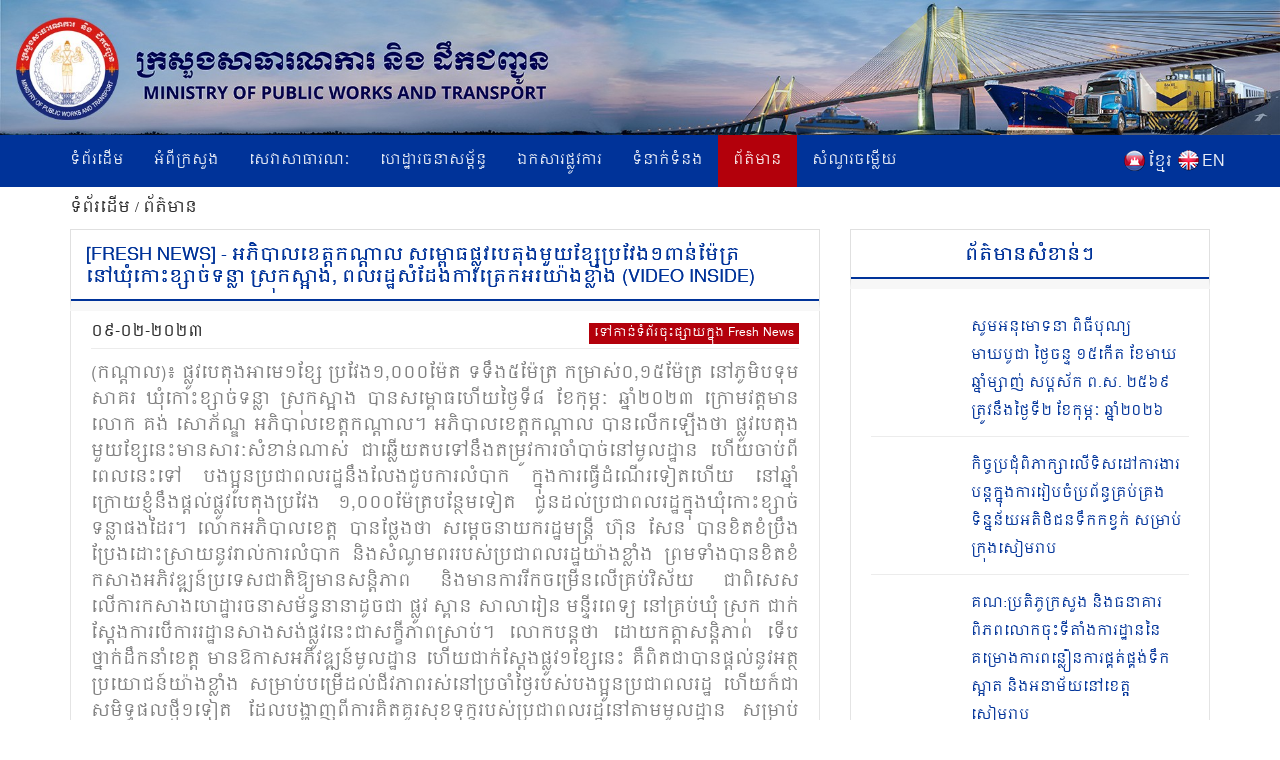

--- FILE ---
content_type: text/html; charset=UTF-8
request_url: https://www.mpwt.gov.kh/index.php/kh/press/29805
body_size: 9420
content:
<!DOCTYPE html>
<html lang = "kh">

<head>
    <meta http-equiv="content-type" content="text/html;charset=UTF-8">
    <link rel="shortcut icon" href="https://www.mpwt.gov.kh/public/frontend/images/favicon.ico" type="image/x-icon">
    <title> អភិបាលខេត្តកណ្ដាល សម្ពោធផ្លូវបេតុងមួយខ្សែប្រវែង១ពាន់ម៉ែត្រនៅឃុំកោះខ្សាច់ទន្លា ស្រុកស្អាង, ពលរដ្ឋសំដែងការត្រេកអរយ៉ាងខ្លាំង (Video inside) [Fresh News], 2023-02-09 </title>
    <meta name="description" content="(កណ្តាល)៖ ផ្លូវបេតុងអាមេ១ខ្សែ ប្រវែង១,០០០ម៉ែត ទទឹង៥ម៉ែត្រ កម្រាស់០,១៥ម៉ែត្រ នៅភូមិបទុមសាគរ ឃុំកោះខ្សាច់ទន្លា ស្រុកស្អាង បានសម្ពោធហើយថ្ងៃទី៨ ខែកុម្ភៈ ឆ្នាំ២០២៣ ក្រោមវត្តមានលោក គង់ សោភ័ណ្ឌ អភិបាលខេត្តកណ្ដាល។

អភិបាលខេត្តកណ្ដាល បានលើកឡើងថា ផ្លូវបេតុងមួយ... " />
    <meta name="keywords" content="MPWT - Ministry of Public Works and Transport" />
    
    <!-- facebook meta--> 
    <html prefix="og: http://ogp.me/ns#">
    <meta property="og:type" content="website" />
    <meta property="og:site_name" content="ក្រសួងសាធារណការ និងដឹកជញ្ជូន (MPWT)"/>
    <meta name="twitter:card" content="summary_large_image" />
    <meta name="twitter:image" content="https://file.mpwt.gov.kh/v3/get-file/63e49cfc7bebe?size=M">
    <meta name="twitter:title" content="អភិបាលខេត្តកណ្ដាល សម្ពោធផ្លូវបេតុងមួយខ្សែប្រវែង១ពាន់ម៉ែត្រនៅឃុំកោះខ្សាច់ទន្លា ស្រុកស្អាង, ពលរដ្ឋសំដែងការត្រេកអរយ៉ាងខ្លាំង (Video inside) [Fresh News], 2023-02-09">
    <meta name="twitter:description" content="(កណ្តាល)៖ ផ្លូវបេតុងអាមេ១ខ្សែ ប្រវែង១,០០០ម៉ែត ទទឹង៥ម៉ែត្រ កម្រាស់០,១៥ម៉ែត្រ នៅភូមិបទុមសាគរ ឃុំកោះខ្សាច់ទន្លា ស្រុកស្អាង បានសម្ពោធហើយថ្ងៃទី៨ ខែកុម្ភៈ ឆ្នាំ២០២៣ ក្រោមវត្តមានលោក គង់ សោភ័ណ្ឌ អភិបាលខេត្តកណ្ដាល។

អភិបាលខេត្តកណ្ដាល បានលើកឡើងថា ផ្លូវបេតុងមួយ...">
    <meta property="og:url" content="https://www.mpwt.gov.kh/index.php/kh/press/29805" />
    
    <meta property="og:title" content=" អភិបាលខេត្តកណ្ដាល សម្ពោធផ្លូវបេតុងមួយខ្សែប្រវែង១ពាន់ម៉ែត្រនៅឃុំកោះខ្សាច់ទន្លា ស្រុកស្អាង, ពលរដ្ឋសំដែងការត្រេកអរយ៉ាងខ្លាំង (Video inside) [Fresh News], 2023-02-09" />
    <meta property="og:description" content="(កណ្តាល)៖ ផ្លូវបេតុងអាមេ១ខ្សែ ប្រវែង១,០០០ម៉ែត ទទឹង៥ម៉ែត្រ កម្រាស់០,១៥ម៉ែត្រ នៅភូមិបទុមសាគរ ឃុំកោះខ្សាច់ទន្លា ស្រុកស្អាង បានសម្ពោធហើយថ្ងៃទី៨ ខែកុម្ភៈ ឆ្នាំ២០២៣ ក្រោមវត្តមានលោក គង់ សោភ័ណ្ឌ អភិបាលខេត្តកណ្ដាល។

អភិបាលខេត្តកណ្ដាល បានលើកឡើងថា ផ្លូវបេតុងមួយ..." />
    <meta property="og:image" content="https://file.mpwt.gov.kh/v3/get-file/63e49cfc7bebe?size=M" />
    
    

    
    

    
    
   

    
    <link href="https://www.mpwt.gov.kh/public/frontend/css/bootstrap.css" rel="stylesheet">
    <link href="https://www.mpwt.gov.kh/public/frontend/css/style.css" rel="stylesheet">
    <!-- Responsive -->
    <meta http-equiv="X-UA-Compatible" content="IE=edge">
    <meta name="viewport" content="width=device-width, initial-scale=1.0, maximum-scale=1.0, user-scalable=0">
    <link href="https://www.mpwt.gov.kh/public/frontend/css/responsive.css" rel="stylesheet">
    <link href="https://www.mpwt.gov.kh/public/frontend/css/camcyber.css" rel="stylesheet">
    
</head>

<body>
    <div id="fb-root"></div>
    <script>
        (function(d, s, id) {
            var js, fjs = d.getElementsByTagName(s)[0];
            if (d.getElementById(id)) return;
            js = d.createElement(s);
            js.id = id;
            js.src = 'https://connect.facebook.net/en_US/sdk.js#xfbml=1&version=v3.0';
            fjs.parentNode.insertBefore(js, fjs);
        }(document, 'script', 'facebook-jssdk'));
    </script>

    <div class="page-wrapper">
        <!-- Main Header-->
        <header class="main-header">
            <!--Header-Upper-->
            <div class="">
                 <a href="https://www.mpwt.gov.kh/index.php/kh/home"> <img src="https://www.mpwt.gov.kh/public/uploads/banner/image/1534451400.jpg" class="hidden-xs img img-responsive full-width" /> </a>                 <a href="https://www.mpwt.gov.kh/index.php/kh/home"><img src="https://www.mpwt.gov.kh/public/uploads/banner/image/1534928468.jpg" class="visible-xs img-responsive" /></a>            </div>
            <!--End Header Upper-->

            <!--Header Lower-->
            <div class="header-lower visible-xs visible-md visible-sm">
                <div class="auto-container">
                    <div class="nav-outer clearfix">
                        <!-- Main Menu -->
                        <nav class="main-menu">
                            <div class="navbar-header">
                                <!-- Toggle Button -->
                                <button type="button" class="navbar-toggle" data-toggle="collapse" data-target=".navbar-collapse">
                                    <span class="icon-bar"></span>
                                    <span class="icon-bar"></span>
                                    <span class="icon-bar"></span>
                                </button>
                            </div>
                           
                           <div class="navbar-collapse collapse clearfix">
    <ul class="navigation clearfix">
        <li class=""><a href="https://www.mpwt.gov.kh/index.php/kh/home">ទំព័រដើម</a></li>
        <li class="dropdown "><a href="#">អំពីក្រសួង</a>
            <ul class="padding_ul">
                <li  ><a href="https://www.mpwt.gov.kh/index.php/kh/about-us/mission-and-vision">បេសកកម្ម និងចក្ខុវិស័យ</a></li>
                <!-- <li  ><a href="https://www.mpwt.gov.kh/index.php/kh/about-us/the-senior-minister">អំពីឯកឧត្តមរដ្ឋមន្ត្រី</a></li> -->
                <li  ><a href="https://www.mpwt.gov.kh/index.php/kh/about-us/message-from-minister">សាររដ្ឋមន្ត្រី</a></li>
                <li  ><a href="https://www.mpwt.gov.kh/index.php/kh/about-us/organization-chart">រចនាសម្ព័ន្ធ</a></li>
            </ul>
        </li>

                                                <li class="dropdown "><a href="#">សេវាសាធារណៈ</a>
                    <ul class="padding_ul">
                                                <li  ><a href="https://www.mpwt.gov.kh/index.php/kh/public-services/vehicle-registration">ចុះបញ្ជីយានជំនិះ</a></li>
                                                <li  ><a href="https://www.mpwt.gov.kh/index.php/kh/public-services/technical-inspection">ត្រួតពិនិត្យបច្ចេកទេស</a></li>
                                                <li  ><a href="https://www.mpwt.gov.kh/index.php/kh/public-services/driver-s-license">ផ្តល់បណ្ណបើកបរ</a></li>
                                                <li  ><a href="https://www.mpwt.gov.kh/index.php/kh/public-services/railway-services">សេវាដឹកជញ្ជូនផ្លូវដែក</a></li>
                                                <li  ><a href="https://www.mpwt.gov.kh/index.php/kh/public-services/water-taxi">សេវាដឹកជញ្ជូនផ្លូវទឹក</a></li>
                                                <li  ><a href="https://www.mpwt.gov.kh/index.php/kh/public-services/transport-licensing">អាជ្ញាបណ្ណដឹកជញ្ជូន</a></li>
                                            </ul>
                </li>
                    
                                                <li class="dropdown "><a href="#">ហេដ្ឋារចនាសម្ព័ន្ធ</a>
                    <ul class="padding_ul">
                                                    <li class="    ">
                                <a href="https://www.mpwt.gov.kh/index.php/kh/public-works/expressways">ផ្លូវល្បឿនលឿន </a>

                                    <ul class="padding_ul">
                                        <li class="sub-menu-active"><a href="https://www.mpwt.gov.kh/index.php/kh/public-works/expressways">ផ្លូវល្បឿនលឿន</a></li>
                                        <li class="sub-menu-active"><a href="https://www.mpwt.gov.kh/index.php/kh/public-works/expressways/wassip">WASSIP</a></li>
                                    </ul>
                            </li>
                                                    <li class="    dropdown   ">
                                <a href="https://www.mpwt.gov.kh/index.php/kh/public-works/sewage-system">ប្រព័ន្ធចម្រោះទឹកកខ្វក់ </a>

                                    <ul class="padding_ul">
                                        <li class="sub-menu-active"><a href="https://www.mpwt.gov.kh/index.php/kh/public-works/sewage-system">ប្រព័ន្ធចម្រោះទឹកកខ្វក់</a></li>
                                        <li class="sub-menu-active"><a href="https://www.mpwt.gov.kh/index.php/kh/public-works/sewage-system/wassip">WASSIP</a></li>
                                    </ul>
                            </li>
                                                    <li class="    ">
                                <a href="https://www.mpwt.gov.kh/index.php/kh/public-works/road-infrastructure">ហេដ្ឋារចនាសម្ព័ន្ធផ្លូវថ្នល់ </a>

                                    <ul class="padding_ul">
                                        <li class="sub-menu-active"><a href="https://www.mpwt.gov.kh/index.php/kh/public-works/road-infrastructure">ហេដ្ឋារចនាសម្ព័ន្ធផ្លូវថ្នល់</a></li>
                                        <li class="sub-menu-active"><a href="https://www.mpwt.gov.kh/index.php/kh/public-works/road-infrastructure/wassip">WASSIP</a></li>
                                    </ul>
                            </li>
                                            </ul>
                </li>
                    
                                                 <li class="dropdown "><a href="#">ឯកសារផ្លូវការ</a>
                    <ul class="padding_ul">
                        
                                                                                    <li  ><a href="https://www.mpwt.gov.kh/index.php/kh/documents/laws">ច្បាប់</a></li>
                            
                        
                                                                                    <li  ><a href="https://www.mpwt.gov.kh/index.php/kh/documents/decree">ព្រះរាជក្រឹត្យ</a></li>
                            
                        
                                                                                    <li  ><a href="https://www.mpwt.gov.kh/index.php/kh/documents/sub-decree">អនុក្រឹត្យ</a></li>
                            
                        
                                                                                    <li  ><a href="https://www.mpwt.gov.kh/index.php/kh/documents/declaration">ប្រកាស</a></li>
                            
                        
                                                                                    <li  ><a href="https://www.mpwt.gov.kh/index.php/kh/documents/decision">សេចក្តីសម្រេច</a></li>
                            
                        
                                                                                    <li  ><a href="https://www.mpwt.gov.kh/index.php/kh/documents/instruction">សេចក្តីណែនាំ</a></li>
                            
                        
                                                                                    <li  ><a href="https://www.mpwt.gov.kh/index.php/kh/documents/notice">សេចក្តីជូនដំណឹង</a></li>
                            
                        
                                                                                    <li  ><a href="https://www.mpwt.gov.kh/index.php/kh/documents/relevant-documents-of-international-project">ឯកសារពាក់ព័ន្ធគម្រោងអន្តរជាតិ</a></li>
                            
                        
                                                                                    <li  ><a href="https://www.mpwt.gov.kh/index.php/kh/documents/order">លិខិតបង្គាប់ការ</a></li>
                            
                        
                                                                                    <li  ><a href="https://www.mpwt.gov.kh/index.php/kh/documents/policy">គោលនយោបាយ</a></li>
                            
                        
                                                                                    <li  ><a href="https://www.mpwt.gov.kh/index.php/kh/documents/agreement-mou">កិច្ចព្រមព្រៀង និងអនុស្សារណៈ នៃការយោគយល់</a></li>
                            
                        
                                                                                    <li  ><a href="https://www.mpwt.gov.kh/index.php/kh/documents/other">ឯកសារផ្សេងៗ</a></li>
                            
                        
                                            </ul>
                </li>
                    

                                                <li class="dropdown "><a href="#">ទំនាក់ទំនង</a>
                    <ul class="padding_ul">
                                                   <li  ><a href="https://www.mpwt.gov.kh/index.php/kh/contact-us/cabinet-of-minister-and-advisors">ខុទ្ទកាល័យរដ្ឋមន្ដ្រី</a></li>
                                                   <li  ><a href="https://www.mpwt.gov.kh/index.php/kh/contact-us/general-department-of-land-transport">អគ្គនាយកដ្ឋានដឹកជញ្ជូនផ្លូវគោក</a></li>
                                                   <li  ><a href="https://www.mpwt.gov.kh/index.php/kh/contact-us/general-department-of-administration-and-finance">អគ្គនាយកដ្ឋានរដ្ឋបាល និងហិរញ្ញវត្ថុ</a></li>
                                                   <li  ><a href="https://www.mpwt.gov.kh/index.php/kh/contact-us/general-department-of-planning-and-policy">អគ្គនាយកដ្ឋានផែនការ និងគោលនយោបាយ</a></li>
                                                   <li  ><a href="https://www.mpwt.gov.kh/index.php/kh/contact-us/general-department-of-techniques">អគ្គនាយកដ្ឋានបច្ចេកទេស</a></li>
                                                   <li  ><a href="https://www.mpwt.gov.kh/index.php/kh/contact-us/national-institute-of-technical-training-for-public-works-and-transport">វិទ្យាស្ថានតេជោសែន សាធារណការ និង ដឹកជញ្ជូន</a></li>
                                                   <li  ><a href="https://www.mpwt.gov.kh/index.php/kh/contact-us/general-department-of-public-works">អគ្គនាយកដ្ឋានសាធារណការ</a></li>
                                                   <li  ><a href="https://www.mpwt.gov.kh/index.php/kh/contact-us/department-of-sewerage-system-and-engineering">អគ្គនាយកដ្ឋានប្រព័ន្ធចម្រោះទឹកកខ្វក់</a></li>
                                                   <li  ><a href="https://www.mpwt.gov.kh/index.php/kh/contact-us/general-department-of-waterway-and-maritime-transport-and-ports">អគ្គនាយកដ្ឋានដឹកជញ្ជូនផ្លូវទឹក ផ្លូវសមុទ្រ និង​កំពង់ផែ</a></li>
                                                   <li  ><a href="https://www.mpwt.gov.kh/index.php/kh/contact-us/general-department-of-logistics">អគ្គនាយកដ្ឋានភស្តុភារកម្ម</a></li>
                                                   <li  ><a href="https://www.mpwt.gov.kh/index.php/kh/contact-us/general-inspectorate">អគ្គាអធិការដ្ឋាន</a></li>
                                                   <li  ><a href="https://www.mpwt.gov.kh/index.php/kh/contact-us/department-internal-audit">នាយកដ្ឋានសវនកម្មផ្ទៃក្នុង</a></li>
                                                   <li  ><a href="https://www.mpwt.gov.kh/index.php/kh/contact-us/department-railway">នាយកដ្ឋានផ្លូវដែក</a></li>
                                                   <li  ><a href="https://www.mpwt.gov.kh/index.php/kh/contact-us/gdtpr">អគ្គនាយកដ្ឋានបច្ចេកវិទ្យា និងទំនាក់ទំនងសាធារណៈ</a></li>
                                                   <li  ><a href="https://www.mpwt.gov.kh/index.php/kh/contact-us/procurement-unit">អង្គភាពលទ្ធកម្ម</a></li>
                                                   <li  ><a href="https://www.mpwt.gov.kh/index.php/kh/contact-us/customer-support-center">មណ្ឌលផ្ដល់សេវាសាធារណៈ</a></li>
                                                   <li  ><a href="https://www.mpwt.gov.kh/index.php/kh/contact-us/provincial-departments">មន្ទីរសាធារណការ និងដឹកជញ្ជូនរាជធានី - ខេត្ត</a></li>
                                            </ul>
                </li>
                    
     

        <li class="active"><a href="https://www.mpwt.gov.kh/index.php/kh/press">ព័ត៌មាន</a></li>
        <li class=""><a href="https://www.mpwt.gov.kh/index.php/kh/faq">សំណួរចម្លើយ</a></li>

        <li class="language visible-lg" style="padding-left:5px;">
            <span style="float:left;padding-top:2px;">
                <a href="https://www.mpwt.gov.kh/index.php/en/press/29805">
                    <img src="https://www.mpwt.gov.kh/public/frontend/images/en.png" class="img img-responsive margin_au">
                </a>
            </span>
            <span style="float:right;color:#fff;margin-left:3px;">
                <a href="https://www.mpwt.gov.kh/index.php/en/press/29805">EN</a>
            </span>
        </li>
        <li class="language visible-lg" style="">
            <span style="float:left;padding-top:2px;">
                <a href="https://www.mpwt.gov.kh/index.php/kh/press/29805">
                    <img src="https://www.mpwt.gov.kh/public/frontend/images/kh.png" class="img img-responsive margin_au">
                </a>
            </span> 
            <span style="float:right;color:#fff;margin-left:3px;">
                <a href="https://www.mpwt.gov.kh/index.php/kh/press/29805" class="kh_font">ខ្មែរ</a>
            </span>
        </li>

        <li class="language visible-md visible-sm visible-xs">
            <span>
                <a href="https://www.mpwt.gov.kh/index.php/kh/press/29805" style="padding: 7px;">
                    <img src="https://www.mpwt.gov.kh/public/frontend/images/kh.png" class="font_margin margin_au">
                </a>
                <a href="https://www.mpwt.gov.kh/index.php/en/press/29805" style="padding: 5px;">
                    <img src="https://www.mpwt.gov.kh/public/frontend/images/en.png" class="font_margin margin_au">
                </a>
            </span>
        </li>
    </ul>
</div>                        </nav>

                    </div>
                </div>
            </div>
            <!--End Header Lower-->
            <!--Header Lower-->
            <div class="header-lower visible-lg">

                <div class="auto-container">
                    <div class="nav-outer clearfix">
                        <!-- Main Menu -->
                        <nav class="main-menu">
                            <div class="navbar-header">
                                <!-- Toggle Button -->
                                <button type="button" class="navbar-toggle" data-toggle="collapse" data-target=".navbar-collapse">
                                    <span class="icon-bar"></span>
                                    <span class="icon-bar"></span>
                                    <span class="icon-bar"></span>
                                </button>
                            </div>
                           
                           <div class="navbar-collapse collapse clearfix">
    <ul class="navigation clearfix">
        <li class=""><a href="https://www.mpwt.gov.kh/index.php/kh/home">ទំព័រដើម</a></li>
        <li class="dropdown "><a href="#">អំពីក្រសួង</a>
            <ul class="padding_ul">
                <li  ><a href="https://www.mpwt.gov.kh/index.php/kh/about-us/mission-and-vision">បេសកកម្ម និងចក្ខុវិស័យ</a></li>
                <!-- <li  ><a href="https://www.mpwt.gov.kh/index.php/kh/about-us/the-senior-minister">អំពីឯកឧត្តមរដ្ឋមន្ត្រី</a></li> -->
                <li  ><a href="https://www.mpwt.gov.kh/index.php/kh/about-us/message-from-minister">សាររដ្ឋមន្ត្រី</a></li>
                <li  ><a href="https://www.mpwt.gov.kh/index.php/kh/about-us/organization-chart">រចនាសម្ព័ន្ធ</a></li>
            </ul>
        </li>

                                                <li class="dropdown "><a href="#">សេវាសាធារណៈ</a>
                    <ul class="padding_ul">
                                                <li  ><a href="https://www.mpwt.gov.kh/index.php/kh/public-services/vehicle-registration">ចុះបញ្ជីយានជំនិះ</a></li>
                                                <li  ><a href="https://www.mpwt.gov.kh/index.php/kh/public-services/technical-inspection">ត្រួតពិនិត្យបច្ចេកទេស</a></li>
                                                <li  ><a href="https://www.mpwt.gov.kh/index.php/kh/public-services/driver-s-license">ផ្តល់បណ្ណបើកបរ</a></li>
                                                <li  ><a href="https://www.mpwt.gov.kh/index.php/kh/public-services/railway-services">សេវាដឹកជញ្ជូនផ្លូវដែក</a></li>
                                                <li  ><a href="https://www.mpwt.gov.kh/index.php/kh/public-services/water-taxi">សេវាដឹកជញ្ជូនផ្លូវទឹក</a></li>
                                                <li  ><a href="https://www.mpwt.gov.kh/index.php/kh/public-services/transport-licensing">អាជ្ញាបណ្ណដឹកជញ្ជូន</a></li>
                                            </ul>
                </li>
                    
                                                <li class="dropdown "><a href="#">ហេដ្ឋារចនាសម្ព័ន្ធ</a>
                    <ul class="padding_ul">
                                                    <li class="    ">
                                <a href="https://www.mpwt.gov.kh/index.php/kh/public-works/expressways">ផ្លូវល្បឿនលឿន </a>

                                    <ul class="padding_ul">
                                        <li class="sub-menu-active"><a href="https://www.mpwt.gov.kh/index.php/kh/public-works/expressways">ផ្លូវល្បឿនលឿន</a></li>
                                        <li class="sub-menu-active"><a href="https://www.mpwt.gov.kh/index.php/kh/public-works/expressways/wassip">WASSIP</a></li>
                                    </ul>
                            </li>
                                                    <li class="    dropdown   ">
                                <a href="https://www.mpwt.gov.kh/index.php/kh/public-works/sewage-system">ប្រព័ន្ធចម្រោះទឹកកខ្វក់ </a>

                                    <ul class="padding_ul">
                                        <li class="sub-menu-active"><a href="https://www.mpwt.gov.kh/index.php/kh/public-works/sewage-system">ប្រព័ន្ធចម្រោះទឹកកខ្វក់</a></li>
                                        <li class="sub-menu-active"><a href="https://www.mpwt.gov.kh/index.php/kh/public-works/sewage-system/wassip">WASSIP</a></li>
                                    </ul>
                            </li>
                                                    <li class="    ">
                                <a href="https://www.mpwt.gov.kh/index.php/kh/public-works/road-infrastructure">ហេដ្ឋារចនាសម្ព័ន្ធផ្លូវថ្នល់ </a>

                                    <ul class="padding_ul">
                                        <li class="sub-menu-active"><a href="https://www.mpwt.gov.kh/index.php/kh/public-works/road-infrastructure">ហេដ្ឋារចនាសម្ព័ន្ធផ្លូវថ្នល់</a></li>
                                        <li class="sub-menu-active"><a href="https://www.mpwt.gov.kh/index.php/kh/public-works/road-infrastructure/wassip">WASSIP</a></li>
                                    </ul>
                            </li>
                                            </ul>
                </li>
                    
                                                 <li class="dropdown "><a href="#">ឯកសារផ្លូវការ</a>
                    <ul class="padding_ul">
                        
                                                                                    <li  ><a href="https://www.mpwt.gov.kh/index.php/kh/documents/laws">ច្បាប់</a></li>
                            
                        
                                                                                    <li  ><a href="https://www.mpwt.gov.kh/index.php/kh/documents/decree">ព្រះរាជក្រឹត្យ</a></li>
                            
                        
                                                                                    <li  ><a href="https://www.mpwt.gov.kh/index.php/kh/documents/sub-decree">អនុក្រឹត្យ</a></li>
                            
                        
                                                                                    <li  ><a href="https://www.mpwt.gov.kh/index.php/kh/documents/declaration">ប្រកាស</a></li>
                            
                        
                                                                                    <li  ><a href="https://www.mpwt.gov.kh/index.php/kh/documents/decision">សេចក្តីសម្រេច</a></li>
                            
                        
                                                                                    <li  ><a href="https://www.mpwt.gov.kh/index.php/kh/documents/instruction">សេចក្តីណែនាំ</a></li>
                            
                        
                                                                                    <li  ><a href="https://www.mpwt.gov.kh/index.php/kh/documents/notice">សេចក្តីជូនដំណឹង</a></li>
                            
                        
                                                                                    <li  ><a href="https://www.mpwt.gov.kh/index.php/kh/documents/relevant-documents-of-international-project">ឯកសារពាក់ព័ន្ធគម្រោងអន្តរជាតិ</a></li>
                            
                        
                                                                                    <li  ><a href="https://www.mpwt.gov.kh/index.php/kh/documents/order">លិខិតបង្គាប់ការ</a></li>
                            
                        
                                                                                    <li  ><a href="https://www.mpwt.gov.kh/index.php/kh/documents/policy">គោលនយោបាយ</a></li>
                            
                        
                                                                                    <li  ><a href="https://www.mpwt.gov.kh/index.php/kh/documents/agreement-mou">កិច្ចព្រមព្រៀង និងអនុស្សារណៈ នៃការយោគយល់</a></li>
                            
                        
                                                                                    <li  ><a href="https://www.mpwt.gov.kh/index.php/kh/documents/other">ឯកសារផ្សេងៗ</a></li>
                            
                        
                                            </ul>
                </li>
                    

                                                <li class="dropdown "><a href="#">ទំនាក់ទំនង</a>
                    <ul class="padding_ul">
                                                   <li  ><a href="https://www.mpwt.gov.kh/index.php/kh/contact-us/cabinet-of-minister-and-advisors">ខុទ្ទកាល័យរដ្ឋមន្ដ្រី</a></li>
                                                   <li  ><a href="https://www.mpwt.gov.kh/index.php/kh/contact-us/general-department-of-land-transport">អគ្គនាយកដ្ឋានដឹកជញ្ជូនផ្លូវគោក</a></li>
                                                   <li  ><a href="https://www.mpwt.gov.kh/index.php/kh/contact-us/general-department-of-administration-and-finance">អគ្គនាយកដ្ឋានរដ្ឋបាល និងហិរញ្ញវត្ថុ</a></li>
                                                   <li  ><a href="https://www.mpwt.gov.kh/index.php/kh/contact-us/general-department-of-planning-and-policy">អគ្គនាយកដ្ឋានផែនការ និងគោលនយោបាយ</a></li>
                                                   <li  ><a href="https://www.mpwt.gov.kh/index.php/kh/contact-us/general-department-of-techniques">អគ្គនាយកដ្ឋានបច្ចេកទេស</a></li>
                                                   <li  ><a href="https://www.mpwt.gov.kh/index.php/kh/contact-us/national-institute-of-technical-training-for-public-works-and-transport">វិទ្យាស្ថានតេជោសែន សាធារណការ និង ដឹកជញ្ជូន</a></li>
                                                   <li  ><a href="https://www.mpwt.gov.kh/index.php/kh/contact-us/general-department-of-public-works">អគ្គនាយកដ្ឋានសាធារណការ</a></li>
                                                   <li  ><a href="https://www.mpwt.gov.kh/index.php/kh/contact-us/department-of-sewerage-system-and-engineering">អគ្គនាយកដ្ឋានប្រព័ន្ធចម្រោះទឹកកខ្វក់</a></li>
                                                   <li  ><a href="https://www.mpwt.gov.kh/index.php/kh/contact-us/general-department-of-waterway-and-maritime-transport-and-ports">អគ្គនាយកដ្ឋានដឹកជញ្ជូនផ្លូវទឹក ផ្លូវសមុទ្រ និង​កំពង់ផែ</a></li>
                                                   <li  ><a href="https://www.mpwt.gov.kh/index.php/kh/contact-us/general-department-of-logistics">អគ្គនាយកដ្ឋានភស្តុភារកម្ម</a></li>
                                                   <li  ><a href="https://www.mpwt.gov.kh/index.php/kh/contact-us/general-inspectorate">អគ្គាអធិការដ្ឋាន</a></li>
                                                   <li  ><a href="https://www.mpwt.gov.kh/index.php/kh/contact-us/department-internal-audit">នាយកដ្ឋានសវនកម្មផ្ទៃក្នុង</a></li>
                                                   <li  ><a href="https://www.mpwt.gov.kh/index.php/kh/contact-us/department-railway">នាយកដ្ឋានផ្លូវដែក</a></li>
                                                   <li  ><a href="https://www.mpwt.gov.kh/index.php/kh/contact-us/gdtpr">អគ្គនាយកដ្ឋានបច្ចេកវិទ្យា និងទំនាក់ទំនងសាធារណៈ</a></li>
                                                   <li  ><a href="https://www.mpwt.gov.kh/index.php/kh/contact-us/procurement-unit">អង្គភាពលទ្ធកម្ម</a></li>
                                                   <li  ><a href="https://www.mpwt.gov.kh/index.php/kh/contact-us/customer-support-center">មណ្ឌលផ្ដល់សេវាសាធារណៈ</a></li>
                                                   <li  ><a href="https://www.mpwt.gov.kh/index.php/kh/contact-us/provincial-departments">មន្ទីរសាធារណការ និងដឹកជញ្ជូនរាជធានី - ខេត្ត</a></li>
                                            </ul>
                </li>
                    
     

        <li class="active"><a href="https://www.mpwt.gov.kh/index.php/kh/press">ព័ត៌មាន</a></li>
        <li class=""><a href="https://www.mpwt.gov.kh/index.php/kh/faq">សំណួរចម្លើយ</a></li>

        <li class="language visible-lg" style="padding-left:5px;">
            <span style="float:left;padding-top:2px;">
                <a href="https://www.mpwt.gov.kh/index.php/en/press/29805">
                    <img src="https://www.mpwt.gov.kh/public/frontend/images/en.png" class="img img-responsive margin_au">
                </a>
            </span>
            <span style="float:right;color:#fff;margin-left:3px;">
                <a href="https://www.mpwt.gov.kh/index.php/en/press/29805">EN</a>
            </span>
        </li>
        <li class="language visible-lg" style="">
            <span style="float:left;padding-top:2px;">
                <a href="https://www.mpwt.gov.kh/index.php/kh/press/29805">
                    <img src="https://www.mpwt.gov.kh/public/frontend/images/kh.png" class="img img-responsive margin_au">
                </a>
            </span> 
            <span style="float:right;color:#fff;margin-left:3px;">
                <a href="https://www.mpwt.gov.kh/index.php/kh/press/29805" class="kh_font">ខ្មែរ</a>
            </span>
        </li>

        <li class="language visible-md visible-sm visible-xs">
            <span>
                <a href="https://www.mpwt.gov.kh/index.php/kh/press/29805" style="padding: 7px;">
                    <img src="https://www.mpwt.gov.kh/public/frontend/images/kh.png" class="font_margin margin_au">
                </a>
                <a href="https://www.mpwt.gov.kh/index.php/en/press/29805" style="padding: 5px;">
                    <img src="https://www.mpwt.gov.kh/public/frontend/images/en.png" class="font_margin margin_au">
                </a>
            </span>
        </li>
    </ul>
</div>                        </nav>

                    </div>
                </div>
            </div>
            <!--End Header Lower-->

            <!--Sticky Header-->
            <div class="sticky-header">
                <div class="auto-container clearfix">
                    <div class="right-col">
                        <!-- Main Menu -->
                        <nav class="main-menu">
                            <div class="navbar-header">
                                <!-- Toggle Button -->
                                <button type="button" class="navbar-toggle" data-toggle="collapse" data-target=".navbar-collapse">
                                    <span class="icon-bar"></span>
                                    <span class="icon-bar"></span>
                                    <span class="icon-bar"></span>
                                </button>
                            </div>
                           
                           <div class="navbar-collapse collapse clearfix">
    <ul class="navigation clearfix">
        <li class=""><a href="https://www.mpwt.gov.kh/index.php/kh/home">ទំព័រដើម</a></li>
        <li class="dropdown "><a href="#">អំពីក្រសួង</a>
            <ul class="padding_ul">
                <li  ><a href="https://www.mpwt.gov.kh/index.php/kh/about-us/mission-and-vision">បេសកកម្ម និងចក្ខុវិស័យ</a></li>
                <!-- <li  ><a href="https://www.mpwt.gov.kh/index.php/kh/about-us/the-senior-minister">អំពីឯកឧត្តមរដ្ឋមន្ត្រី</a></li> -->
                <li  ><a href="https://www.mpwt.gov.kh/index.php/kh/about-us/message-from-minister">សាររដ្ឋមន្ត្រី</a></li>
                <li  ><a href="https://www.mpwt.gov.kh/index.php/kh/about-us/organization-chart">រចនាសម្ព័ន្ធ</a></li>
            </ul>
        </li>

                                                <li class="dropdown "><a href="#">សេវាសាធារណៈ</a>
                    <ul class="padding_ul">
                                                <li  ><a href="https://www.mpwt.gov.kh/index.php/kh/public-services/vehicle-registration">ចុះបញ្ជីយានជំនិះ</a></li>
                                                <li  ><a href="https://www.mpwt.gov.kh/index.php/kh/public-services/technical-inspection">ត្រួតពិនិត្យបច្ចេកទេស</a></li>
                                                <li  ><a href="https://www.mpwt.gov.kh/index.php/kh/public-services/driver-s-license">ផ្តល់បណ្ណបើកបរ</a></li>
                                                <li  ><a href="https://www.mpwt.gov.kh/index.php/kh/public-services/railway-services">សេវាដឹកជញ្ជូនផ្លូវដែក</a></li>
                                                <li  ><a href="https://www.mpwt.gov.kh/index.php/kh/public-services/water-taxi">សេវាដឹកជញ្ជូនផ្លូវទឹក</a></li>
                                                <li  ><a href="https://www.mpwt.gov.kh/index.php/kh/public-services/transport-licensing">អាជ្ញាបណ្ណដឹកជញ្ជូន</a></li>
                                            </ul>
                </li>
                    
                                                <li class="dropdown "><a href="#">ហេដ្ឋារចនាសម្ព័ន្ធ</a>
                    <ul class="padding_ul">
                                                    <li class="    ">
                                <a href="https://www.mpwt.gov.kh/index.php/kh/public-works/expressways">ផ្លូវល្បឿនលឿន </a>

                                    <ul class="padding_ul">
                                        <li class="sub-menu-active"><a href="https://www.mpwt.gov.kh/index.php/kh/public-works/expressways">ផ្លូវល្បឿនលឿន</a></li>
                                        <li class="sub-menu-active"><a href="https://www.mpwt.gov.kh/index.php/kh/public-works/expressways/wassip">WASSIP</a></li>
                                    </ul>
                            </li>
                                                    <li class="    dropdown   ">
                                <a href="https://www.mpwt.gov.kh/index.php/kh/public-works/sewage-system">ប្រព័ន្ធចម្រោះទឹកកខ្វក់ </a>

                                    <ul class="padding_ul">
                                        <li class="sub-menu-active"><a href="https://www.mpwt.gov.kh/index.php/kh/public-works/sewage-system">ប្រព័ន្ធចម្រោះទឹកកខ្វក់</a></li>
                                        <li class="sub-menu-active"><a href="https://www.mpwt.gov.kh/index.php/kh/public-works/sewage-system/wassip">WASSIP</a></li>
                                    </ul>
                            </li>
                                                    <li class="    ">
                                <a href="https://www.mpwt.gov.kh/index.php/kh/public-works/road-infrastructure">ហេដ្ឋារចនាសម្ព័ន្ធផ្លូវថ្នល់ </a>

                                    <ul class="padding_ul">
                                        <li class="sub-menu-active"><a href="https://www.mpwt.gov.kh/index.php/kh/public-works/road-infrastructure">ហេដ្ឋារចនាសម្ព័ន្ធផ្លូវថ្នល់</a></li>
                                        <li class="sub-menu-active"><a href="https://www.mpwt.gov.kh/index.php/kh/public-works/road-infrastructure/wassip">WASSIP</a></li>
                                    </ul>
                            </li>
                                            </ul>
                </li>
                    
                                                 <li class="dropdown "><a href="#">ឯកសារផ្លូវការ</a>
                    <ul class="padding_ul">
                        
                                                                                    <li  ><a href="https://www.mpwt.gov.kh/index.php/kh/documents/laws">ច្បាប់</a></li>
                            
                        
                                                                                    <li  ><a href="https://www.mpwt.gov.kh/index.php/kh/documents/decree">ព្រះរាជក្រឹត្យ</a></li>
                            
                        
                                                                                    <li  ><a href="https://www.mpwt.gov.kh/index.php/kh/documents/sub-decree">អនុក្រឹត្យ</a></li>
                            
                        
                                                                                    <li  ><a href="https://www.mpwt.gov.kh/index.php/kh/documents/declaration">ប្រកាស</a></li>
                            
                        
                                                                                    <li  ><a href="https://www.mpwt.gov.kh/index.php/kh/documents/decision">សេចក្តីសម្រេច</a></li>
                            
                        
                                                                                    <li  ><a href="https://www.mpwt.gov.kh/index.php/kh/documents/instruction">សេចក្តីណែនាំ</a></li>
                            
                        
                                                                                    <li  ><a href="https://www.mpwt.gov.kh/index.php/kh/documents/notice">សេចក្តីជូនដំណឹង</a></li>
                            
                        
                                                                                    <li  ><a href="https://www.mpwt.gov.kh/index.php/kh/documents/relevant-documents-of-international-project">ឯកសារពាក់ព័ន្ធគម្រោងអន្តរជាតិ</a></li>
                            
                        
                                                                                    <li  ><a href="https://www.mpwt.gov.kh/index.php/kh/documents/order">លិខិតបង្គាប់ការ</a></li>
                            
                        
                                                                                    <li  ><a href="https://www.mpwt.gov.kh/index.php/kh/documents/policy">គោលនយោបាយ</a></li>
                            
                        
                                                                                    <li  ><a href="https://www.mpwt.gov.kh/index.php/kh/documents/agreement-mou">កិច្ចព្រមព្រៀង និងអនុស្សារណៈ នៃការយោគយល់</a></li>
                            
                        
                                                                                    <li  ><a href="https://www.mpwt.gov.kh/index.php/kh/documents/other">ឯកសារផ្សេងៗ</a></li>
                            
                        
                                            </ul>
                </li>
                    

                                                <li class="dropdown "><a href="#">ទំនាក់ទំនង</a>
                    <ul class="padding_ul">
                                                   <li  ><a href="https://www.mpwt.gov.kh/index.php/kh/contact-us/cabinet-of-minister-and-advisors">ខុទ្ទកាល័យរដ្ឋមន្ដ្រី</a></li>
                                                   <li  ><a href="https://www.mpwt.gov.kh/index.php/kh/contact-us/general-department-of-land-transport">អគ្គនាយកដ្ឋានដឹកជញ្ជូនផ្លូវគោក</a></li>
                                                   <li  ><a href="https://www.mpwt.gov.kh/index.php/kh/contact-us/general-department-of-administration-and-finance">អគ្គនាយកដ្ឋានរដ្ឋបាល និងហិរញ្ញវត្ថុ</a></li>
                                                   <li  ><a href="https://www.mpwt.gov.kh/index.php/kh/contact-us/general-department-of-planning-and-policy">អគ្គនាយកដ្ឋានផែនការ និងគោលនយោបាយ</a></li>
                                                   <li  ><a href="https://www.mpwt.gov.kh/index.php/kh/contact-us/general-department-of-techniques">អគ្គនាយកដ្ឋានបច្ចេកទេស</a></li>
                                                   <li  ><a href="https://www.mpwt.gov.kh/index.php/kh/contact-us/national-institute-of-technical-training-for-public-works-and-transport">វិទ្យាស្ថានតេជោសែន សាធារណការ និង ដឹកជញ្ជូន</a></li>
                                                   <li  ><a href="https://www.mpwt.gov.kh/index.php/kh/contact-us/general-department-of-public-works">អគ្គនាយកដ្ឋានសាធារណការ</a></li>
                                                   <li  ><a href="https://www.mpwt.gov.kh/index.php/kh/contact-us/department-of-sewerage-system-and-engineering">អគ្គនាយកដ្ឋានប្រព័ន្ធចម្រោះទឹកកខ្វក់</a></li>
                                                   <li  ><a href="https://www.mpwt.gov.kh/index.php/kh/contact-us/general-department-of-waterway-and-maritime-transport-and-ports">អគ្គនាយកដ្ឋានដឹកជញ្ជូនផ្លូវទឹក ផ្លូវសមុទ្រ និង​កំពង់ផែ</a></li>
                                                   <li  ><a href="https://www.mpwt.gov.kh/index.php/kh/contact-us/general-department-of-logistics">អគ្គនាយកដ្ឋានភស្តុភារកម្ម</a></li>
                                                   <li  ><a href="https://www.mpwt.gov.kh/index.php/kh/contact-us/general-inspectorate">អគ្គាអធិការដ្ឋាន</a></li>
                                                   <li  ><a href="https://www.mpwt.gov.kh/index.php/kh/contact-us/department-internal-audit">នាយកដ្ឋានសវនកម្មផ្ទៃក្នុង</a></li>
                                                   <li  ><a href="https://www.mpwt.gov.kh/index.php/kh/contact-us/department-railway">នាយកដ្ឋានផ្លូវដែក</a></li>
                                                   <li  ><a href="https://www.mpwt.gov.kh/index.php/kh/contact-us/gdtpr">អគ្គនាយកដ្ឋានបច្ចេកវិទ្យា និងទំនាក់ទំនងសាធារណៈ</a></li>
                                                   <li  ><a href="https://www.mpwt.gov.kh/index.php/kh/contact-us/procurement-unit">អង្គភាពលទ្ធកម្ម</a></li>
                                                   <li  ><a href="https://www.mpwt.gov.kh/index.php/kh/contact-us/customer-support-center">មណ្ឌលផ្ដល់សេវាសាធារណៈ</a></li>
                                                   <li  ><a href="https://www.mpwt.gov.kh/index.php/kh/contact-us/provincial-departments">មន្ទីរសាធារណការ និងដឹកជញ្ជូនរាជធានី - ខេត្ត</a></li>
                                            </ul>
                </li>
                    
     

        <li class="active"><a href="https://www.mpwt.gov.kh/index.php/kh/press">ព័ត៌មាន</a></li>
        <li class=""><a href="https://www.mpwt.gov.kh/index.php/kh/faq">សំណួរចម្លើយ</a></li>

        <li class="language visible-lg" style="padding-left:5px;">
            <span style="float:left;padding-top:2px;">
                <a href="https://www.mpwt.gov.kh/index.php/en/press/29805">
                    <img src="https://www.mpwt.gov.kh/public/frontend/images/en.png" class="img img-responsive margin_au">
                </a>
            </span>
            <span style="float:right;color:#fff;margin-left:3px;">
                <a href="https://www.mpwt.gov.kh/index.php/en/press/29805">EN</a>
            </span>
        </li>
        <li class="language visible-lg" style="">
            <span style="float:left;padding-top:2px;">
                <a href="https://www.mpwt.gov.kh/index.php/kh/press/29805">
                    <img src="https://www.mpwt.gov.kh/public/frontend/images/kh.png" class="img img-responsive margin_au">
                </a>
            </span> 
            <span style="float:right;color:#fff;margin-left:3px;">
                <a href="https://www.mpwt.gov.kh/index.php/kh/press/29805" class="kh_font">ខ្មែរ</a>
            </span>
        </li>

        <li class="language visible-md visible-sm visible-xs">
            <span>
                <a href="https://www.mpwt.gov.kh/index.php/kh/press/29805" style="padding: 7px;">
                    <img src="https://www.mpwt.gov.kh/public/frontend/images/kh.png" class="font_margin margin_au">
                </a>
                <a href="https://www.mpwt.gov.kh/index.php/en/press/29805" style="padding: 5px;">
                    <img src="https://www.mpwt.gov.kh/public/frontend/images/en.png" class="font_margin margin_au">
                </a>
            </span>
        </li>
    </ul>
</div>                        </nav>

                    </div>

                </div>
            </div>

        </header>
        <!--End Main Header -->

        
  <style type="text/css">
      .museum-block1{
          margin-bottom:20px;
      }
  </style>
  <div class="container sidebar-page-container">
      <div class="auto-container">
            <div class="breadcrumd"><small> <a href="https://www.mpwt.gov.kh/index.php/kh/home"> ទំព័រដើម </a> / <a href="https://www.mpwt.gov.kh/index.php/kh/press"> ព័ត៌មាន </a>  </small></div>
          <div class="row clearfix">
              
                <!--Content Side-->
                <div class="content-side col-md-8">
                    <div class="page-header">
                        <h1 class="font-i padding-left1"> [Fresh News] -  អភិបាលខេត្តកណ្ដាល សម្ពោធផ្លូវបេតុងមួយខ្សែប្រវែង១ពាន់ម៉ែត្រនៅឃុំកោះខ្សាច់ទន្លា ស្រុកស្អាង, ពលរដ្ឋសំដែងការត្រេកអរយ៉ាងខ្លាំង (Video inside)</h1>
                    </div>
                    <div class="inner-news">
                        <div class="post-time">
                          <span class="date-format">2023-02-09</span>
                          <span class="wrap-links-to-source">
                            
                            <span class="post-type11"> <a target="_blank" href="https://freshnewsasia.com/index.php/en/localnews/277139-2023-02-09-04-58-18.html" class="tolink"> ទៅកាន់ទំព័រចុះផ្សាយក្នុង Fresh News</a> </span> 
                          </span>
                        </div>
                        <div class="blog-detail">
                           
                            <div class="news-block">
                                <div class="inner-box">
                                    
                                      <div class="image-box">
                                          <div class="image">
                                              <img src="https://file.mpwt.gov.kh/v3/get-file/63e49cfc7bebe?size=M" alt="">
                                          </div>
                                      </div>
                                   

                                    <div class="content-box">
                                        <div class="upper-box">
                                            
                                        </div>
                                        <div class="lower-box">
                                            <div class="text font-i2">
                                               
                                              (កណ្តាល)៖ ផ្លូវបេតុងអាមេ១ខ្សែ ប្រវែង១,០០០ម៉ែត ទទឹង៥ម៉ែត្រ កម្រាស់០,១៥ម៉ែត្រ នៅភូមិបទុមសាគរ ឃុំកោះខ្សាច់ទន្លា ស្រុកស្អាង បានសម្ពោធហើយថ្ងៃទី៨ ខែកុម្ភៈ ឆ្នាំ២០២៣ ក្រោមវត្តមានលោក គង់ សោភ័ណ្ឌ អភិបាលខេត្តកណ្ដាល។

អភិបាលខេត្តកណ្ដាល បានលើកឡើងថា ផ្លូវបេតុងមួយខ្សែនេះមានសារៈសំខាន់ណាស់ ជាឆ្លើយតបទៅនឹងតម្រូវការចាំបាច់នៅមូលដ្ឋាន ហើយចាប់ពីពេលនេះទៅ បងប្អូនប្រជាពលរដ្ឋនឹងលែងជួបការលំបាក ក្នុងការធ្វើដំណើរទៀតហើយ នៅឆ្នាំក្រោយខ្ញុំនឹងផ្ដល់ផ្លូវបេតុងប្រវែង ១,០០០ម៉ែត្របន្ថែមទៀត ជូនដល់ប្រជាពលរដ្ឋក្នុងឃុំកោះខ្សាច់ទន្លាផងដែរ។

លោកអភិបាលខេត្ត បានថ្លែងថា សម្តេចនាយករដ្ឋមន្ត្រី ហ៊ុន សែន បានខិតខំប្រឹងប្រែងដោះស្រាយនូវរាល់ការលំបាក និងសំណូមពររបស់ប្រជាពលរដ្ឋយ៉ាងខ្លាំង ព្រមទាំងបានខិតខំកសាងអភិវឌ្ឍន៍ប្រទេសជាតិឱ្យមានសន្តិភាព និងមានការរីកចម្រើនលើគ្រប់វិស័យ ជាពិសេសលើការកសាងហេដ្ឋារចនាសម័ន្ធនានាដូចជា ផ្លូវ ស្ពាន សាលារៀន មន្ទីរពេទ្យ នៅគ្រប់ឃុំ ស្រុក ជាក់ស្តែងការបើការរដ្ឋានសាងសង់ផ្លូវនេះជាសក្ខីភាពស្រាប់។

លោកបន្តថា ដោយកត្តាសន្តិភាព ទើបថ្នាក់ដឹកនាំខេត្ត មានឱកាសអភិវឌ្ឍន៍មូលដ្ឋាន ហើយជាក់ស្តែងផ្លូវ១ខ្សែនេះ គឺពិតជាបានផ្តល់នូវអត្ថប្រយោជន៍យ៉ាងខ្លាំង សម្រាប់បម្រើដល់ជីវភាពរស់នៅប្រចាំថ្ងៃរបស់បងប្អូនប្រជាពលរដ្ឋ ហើយក៏ជាសមិទ្ធផលថ្មី១ទៀត ដែលបង្ហាញពីការគិតគូរសុខទុក្ខរបស់ប្រជាពលរដ្ឋនៅតាមមូលដ្ឋាន សម្រាប់បម្រើដល់ការរស់នៅ របស់ប្រជាពលរដ្ឋ ក្នុងការធ្វើចរាចរណ៍ទៅមក និងដឹកកសិផលទៅកាន់ទីផ្សារ សំដៅចូលរួមអនុវត្តន៍ នយោបាយកាត់បន្ថយភាពក្រីក្ររបស់រាជរដ្ឋាភិបាល ពីព្រោះផ្លូវគឺជាសរសៃឈាមសេដ្ឋកិច្ចយ៉ាងសំខាន់ បើមានផ្លូវ គឺយើងបានធ្វើឱ្យសេដ្ឋកិច្ច ជីវភាពរស់នៅរបស់ប្រជាពលរដ្ឋកាន់តែប្រសើរឡើង។

ជាមួយគ្នានេះ ប្រជាពលរដ្ឋរស់នៅទីនេះផ្ទាល់ បានសំដែងការត្រេកអរជាខ្លាំងនូវសមិទ្ធផលដ៍ល្អមួយនេះ ហើយប្ដេជ្ញាថានឹងនៅតែបន្តគាំទ្រគណបក្សប្រជាជនកម្ពុជាជារៀងរហូត និងគាំទ្រសម្ដេចតេជោ ហ៊ុន សែន ជានាយករដ្ឋមន្ត្រីអាណត្តិបន្តបន្ទាប់៕

                                                                                                                                              <div>
                                                  <iframe src="https://www.facebook.com/plugins/video.php?href=https://www.facebook.com/watch/?v=700024734941854&show_text=false&appId=661860757509897"  style="border:none; width:100%; height:400px" scrolling="yes" frameborder="0" allowTransparency="true" allow="encrypted-media" allowFullScreen="true"></iframe>
                                                </div>
                                                  
                                                
                                                  
                                              

                                            </div>
                                            <div>
                                              <div class="sidebar ">
                                                <div class="sidebar-widget popular-tags">
                                                                                                                                                            <a href="https://www.mpwt.gov.kh/index.php/kh/press?tag=3129&amp;title=%E1%9E%9F%E1%9E%98%E1%9F%92%E1%9E%96%E1%9F%84%E1%9E%92%E1%9E%8A%E1%9E%B6%E1%9E%80%E1%9F%8B%E1%9E%B1%E1%9F%92%E1%9E%99%E1%9E%94%E1%9F%92%E1%9E%9A%E1%9E%BE%E1%9E%94%E1%9F%92%E1%9E%9A%E1%9E%B6%E1%9E%9F%E1%9F%8B%E1%9E%87%E1%9E%B6%E1%9E%95%E1%9F%92%E1%9E%9B%E1%9E%BC%E1%9E%9C%E1%9E%80%E1%9E%B6%E1%9E%9A">សម្ពោធដាក់ឱ្យប្រើប្រាស់ជាផ្លូវការ</a>
                                                                                                        <a href="https://www.mpwt.gov.kh/index.php/kh/press?tag=1377&amp;title=%E1%9E%95%E1%9F%92%E1%9E%9B%E1%9E%BC%E1%9E%9C%E1%9E%94%E1%9F%81%E1%9E%8F%E1%9E%BB%E1%9E%84">ផ្លូវបេតុង</a>
                                                                                                        <a href="https://www.mpwt.gov.kh/index.php/kh/press?tag=206&amp;title=%E1%9E%9C%E1%9E%B7%E1%9E%9F%E1%9F%90%E1%9E%99%E1%9E%9F%E1%9E%B6%E1%9E%92%E1%9E%B6%E1%9E%9A%E1%9E%8E%E1%9E%80%E1%9E%B6%E1%9E%9A">វិស័យសាធារណការ</a>
                                                                                                        
                                                </div>
                                              </div>
                                                
                                            </div>
                                            <div class="social-box">
                                                <div class="social-links-one">
                                                    <iframe src="https://www.facebook.com/plugins/share_button.php?href=https://www.mpwt.gov.kh/index.php/kh/press/29805&layout=button_count&size=small&mobile_iframe=true&width=89&height=20&appId" width="89" height="20" style="border:none;overflow:hidden" scrolling="no" frameborder="0" allowTransparency="true" allow="encrypted-media"></iframe>
                                                </div>
                                            </div>
                                        </div>
                                    </div>
                                </div>
                            </div>
                        </div>
                    </div>
                </div>
              
                <div class="sidebar-side col-lg-4 col-md-4 col-sm-8 col-xs-12 no-padd-t-b">
                                    <aside class="sidebar">
                    <div class="sidebar-widget popular-posts">
                      <div class="page-header">
                          <h1 class="text-center font-i">ព័ត៌មានសំខាន់ៗ</h1>
                      </div>
                      <div class="inner-news">
                                                                  
                      <article class="post">
                                                                              
                          <figure class="post-thumb"><a href="https://www.mpwt.gov.kh/index.php/kh/press/48262"><img src="https://file.mpwt.gov.kh/v3/get-file/697fdb6e35c73?size=L" alt=""></a></figure>
                          <div class="text font-i2"><a href="https://www.mpwt.gov.kh/index.php/kh/press/48262"> សូមអនុមោទនា ពិធីបុណ្យមាឃបូជា ថ្ងៃចន្ទ ១៥កើត ខែមាឃ ឆ្នាំម្សាញ់ សប្តស័ក ព.ស. ២៥៦៩ ត្រូវនឹងថ្ងៃទី២ ខែកុម្ភៈ ឆ្នាំ២០២៦</a></div>
                      </article>

                                             
                      <article class="post">
                                                                              
                          <figure class="post-thumb"><a href="https://www.mpwt.gov.kh/index.php/kh/press/48261"><img src="https://file.mpwt.gov.kh/v3/get-file/697f3fce39c24?size=L" alt=""></a></figure>
                          <div class="text font-i2"><a href="https://www.mpwt.gov.kh/index.php/kh/press/48261"> កិច្ចប្រជុំពិភាក្សាលើទិសដៅការងារបន្តក្នុងការរៀបចំប្រព័ន្ធគ្រប់គ្រងទិន្នន័យអតិថិជនទឹកកខ្វក់ សម្រាប់ក្រុងសៀមរាប </a></div>
                      </article>

                                             
                      <article class="post">
                                                                              
                          <figure class="post-thumb"><a href="https://www.mpwt.gov.kh/index.php/kh/press/48260"><img src="https://file.mpwt.gov.kh/v3/get-file/697f2d0e3661f?size=L" alt=""></a></figure>
                          <div class="text font-i2"><a href="https://www.mpwt.gov.kh/index.php/kh/press/48260"> គណ:ប្រតិភូក្រសួង និងធនាគារពិភពលោកចុះទីតាំងការដ្ឋាននៃគម្រោងការពន្លឿនការផ្គត់ផ្គង់ទឹកស្អាត និងអនាម័យនៅខេតុ្តសៀមរាប</a></div>
                      </article>

                                             
                      <article class="post">
                                                                              
                          <figure class="post-thumb"><a href="https://www.mpwt.gov.kh/index.php/kh/press/48259"><img src="https://file.mpwt.gov.kh/v3/get-file/697f02662bada?size=L" alt=""></a></figure>
                          <div class="text font-i2"><a href="https://www.mpwt.gov.kh/index.php/kh/press/48259"> ក្រុមការងារបច្ចេកទេស ក្រសួងសាធារណការ និងដឹកជញ្ជូន ចុះពិនិត្យ និងសិក្សាច្រាំងទន្លេមេគង្គដែលបានបាក់ស្រុតនៅទីក្រុងកំពង់ចាម</a></div>
                      </article>

                                             
                      <article class="post">
                                                                              
                          <figure class="post-thumb"><a href="https://www.mpwt.gov.kh/index.php/kh/press/48258"><img src="https://file.mpwt.gov.kh/v3/get-file/697edd5db1599?size=L" alt=""></a></figure>
                          <div class="text font-i2"><a href="https://www.mpwt.gov.kh/index.php/kh/press/48258"> ឈ្វេងយល់ ពីសិទ្ធិអាទិភាពលើផ្លូវប្រសព្វ តើអ្នកបើកបរត្រូវផ្តល់សិទ្ធិឱ្យរថយន្តណាមួយទៅមុន ប្រសិនបានជួបស្ថានភាពដូចរូបខាងក្រោម? </a></div>
                      </article>

                                             
                      <article class="post">
                                                                              
                          <figure class="post-thumb"><a href="https://www.mpwt.gov.kh/index.php/kh/press/48257"><img src="https://file.mpwt.gov.kh/v3/get-file/697eaa4532077?size=L" alt=""></a></figure>
                          <div class="text font-i2"><a href="https://www.mpwt.gov.kh/index.php/kh/press/48257"> សេវាត្រួតពិនិត្យលក្ខណៈបច្ចេកទេសយានជំនិះ(ឆៀក)ចល័ត តាមខេត្ត សម្រាប់ឆ្នាំ២០២៦</a></div>
                      </article>

                                             
                      <article class="post">
                                                                              
                          <figure class="post-thumb"><a href="https://www.mpwt.gov.kh/index.php/kh/press/48256"><img src="https://file.mpwt.gov.kh/v3/get-file/697e97fd6b6be?size=L" alt=""></a></figure>
                          <div class="text font-i2"><a href="https://www.mpwt.gov.kh/index.php/kh/press/48256"> ឆៀកចល័តតាមខេត្ត នឹងដំណើរការ នៅខេត្តប៉ៃលិន កោះកុង ស្ទឹងត្រែង កែប (ពីថ្ងៃទី២-៦ កុម្ភៈ ២០២៦)</a></div>
                      </article>

                                             
                      <article class="post">
                                                                              
                          <figure class="post-thumb"><a href="https://www.mpwt.gov.kh/index.php/kh/press/48255"><img src="https://file.mpwt.gov.kh/v3/get-file/697e1805e37ab?size=L" alt=""></a></figure>
                          <div class="text font-i2"><a href="https://www.mpwt.gov.kh/index.php/kh/press/48255"> [ក្រុមការងាររាជរដ្ឋាភិបាលចុះមូលដ្ឋានខេត្តមណ្ឌលគិរី] -  ទិដ្ឋភាពភ្ញៀវទេសចរ នៅរមណីយដ្ឋានទឹកជ្រោះប៊ូស្រា នាព្រឹកថ្ងៃ៣១ ខែមករា ឆ្នាំ២០២៦</a></div>
                      </article>

                                             </div>  
                    </div>
                  </aside>
                                  </div>
               
            </div>
        </div>
  </div>
  <section class="">
    <div class="padd-t-b20"> 
      <div style="border-top: 1px solid #fdfdfd00;" class="page-header">
        <h1 style=""></h1>
      </div> 
      <div class="container citizen padd-t-b20">
        <div class="row">
                              <div class="museum-block1 col-md-2 col-xs-6 padding-l-r">
           
              <div class="en_ser_b inner-box1">
                  <div class="icon-box1">
                      <a href="https://www.mpwt.gov.kh/index.php/kh/public-services/vehicle-registration">
                        <img src="https://www.mpwt.gov.kh/public/uploads/automation/icon/1534384908.png" class="img img-responsive margin_au"> 
                      </a>
                      <h3>
                        <a href="https://www.mpwt.gov.kh/index.php/kh/public-services/vehicle-registration">ចុះបញ្ជីយានជំនិះ</a>
                      </h3>
                  </div>
              </div>
          </div>
                    <div class="museum-block1 col-md-2 col-xs-6 padding-l-r">
           
              <div class="en_ser_b inner-box1">
                  <div class="icon-box1">
                      <a href="https://www.mpwt.gov.kh/index.php/kh/public-services/technical-inspection">
                        <img src="https://www.mpwt.gov.kh/public/uploads/automation/icon/1534385094.png" class="img img-responsive margin_au"> 
                      </a>
                      <h3>
                        <a href="https://www.mpwt.gov.kh/index.php/kh/public-services/technical-inspection">ត្រួតពិនិត្យបច្ចេកទេស</a>
                      </h3>
                  </div>
              </div>
          </div>
                    <div class="museum-block1 col-md-2 col-xs-6 padding-l-r">
           
              <div class="en_ser_b inner-box1">
                  <div class="icon-box1">
                      <a href="https://www.mpwt.gov.kh/index.php/kh/public-services/driver-s-license">
                        <img src="https://www.mpwt.gov.kh/public/uploads/automation/icon/1534558399.png" class="img img-responsive margin_au"> 
                      </a>
                      <h3>
                        <a href="https://www.mpwt.gov.kh/index.php/kh/public-services/driver-s-license">ផ្តល់បណ្ណបើកបរ</a>
                      </h3>
                  </div>
              </div>
          </div>
                    <div class="museum-block1 col-md-2 col-xs-6 padding-l-r">
           
              <div class="en_ser_b inner-box1">
                  <div class="icon-box1">
                      <a href="https://www.mpwt.gov.kh/index.php/kh/public-services/railway-services">
                        <img src="https://www.mpwt.gov.kh/public/uploads/automation/icon/1534558368.png" class="img img-responsive margin_au"> 
                      </a>
                      <h3>
                        <a href="https://www.mpwt.gov.kh/index.php/kh/public-services/railway-services">សេវាដឹកជញ្ជូនផ្លូវដែក</a>
                      </h3>
                  </div>
              </div>
          </div>
                    <div class="museum-block1 col-md-2 col-xs-6 padding-l-r">
           
              <div class="en_ser_b inner-box1">
                  <div class="icon-box1">
                      <a href="https://www.mpwt.gov.kh/index.php/kh/public-services/water-taxi">
                        <img src="https://www.mpwt.gov.kh/public/uploads/automation/icon/1534558344.png" class="img img-responsive margin_au"> 
                      </a>
                      <h3>
                        <a href="https://www.mpwt.gov.kh/index.php/kh/public-services/water-taxi">សេវាដឹកជញ្ជូនផ្លូវទឹក</a>
                      </h3>
                  </div>
              </div>
          </div>
                    <div class="museum-block1 col-md-2 col-xs-6 padding-l-r">
           
              <div class="en_ser_b inner-box1">
                  <div class="icon-box1">
                      <a href="https://www.mpwt.gov.kh/index.php/kh/public-services/transport-licensing">
                        <img src="https://www.mpwt.gov.kh/public/uploads/automation/icon/1534558419.png" class="img img-responsive margin_au"> 
                      </a>
                      <h3>
                        <a href="https://www.mpwt.gov.kh/index.php/kh/public-services/transport-licensing">អាជ្ញាបណ្ណដឹកជញ្ជូន</a>
                      </h3>
                  </div>
              </div>
          </div>
                  </div>
      </div>
    </div>
  </section>



        <!--Main Footer-->
        <footer class="main-footer">
            <div class="auto-container">
                <!--Upper Box-->
                <div class="upper-box">

                    <div class="logo-box">
                    </div>

                </div>
                <!--widgets section-->

                <div class="widgets-section" style="padding-bottom: 0px;">
                    <div class="row clearfix">
                        <!--Big Column-->
                        <div class="big-column col-md-6 col-sm-12 col-xs-12">
                            <div class="row clearfix">
                                <!--Footer Column-->
                                <div class="footer-column col-md-6 col-sm-6 col-xs-12">
                                    <div class="footer-widget links-widget">
                                        <h2>អំពីក្រសួង</h2>
                                        <div class="widget-content">
                                            <ul class="list">
                                                <li ><a href="https://www.mpwt.gov.kh/index.php/kh/about-us/mission-and-vision">បេសកកម្ម និងចក្ខុវិស័យ</a></li>
                                                <!-- <li><a href="https://www.mpwt.gov.kh/index.php/kh/about-us/the-senior-minister">អំពីឯកឧត្តមរដ្ឋមន្ត្រី</a></li> -->
                                                <li><a href="https://www.mpwt.gov.kh/index.php/kh/about-us/message-from-minister">សាររដ្ឋមន្ត្រី</a></li>
                                                <li><a href="https://www.mpwt.gov.kh/index.php/kh/about-us/organization-chart">រចនាសម្ព័ន្ធ</a></li>
                                            </ul>
                                        </div>
                                    </div>
                                </div>

                                <!--Footer Column-->
                                <div class="footer-column col-md-6 col-sm-6 col-xs-12">
                                    <div class="footer-widget links-widget">
                                        <h2>សេវាសាធារណៈ</h2>
                                        <div class="widget-content">
                                            <ul class="list">
                                               
                                                                                                                                                                                                               
                                                                                                                <li  ><a href="https://www.mpwt.gov.kh/index.php/kh/public-services/vehicle-registration">ចុះបញ្ជីយានជំនិះ</a></li>
                                                                                                                <li  ><a href="https://www.mpwt.gov.kh/index.php/kh/public-services/technical-inspection">ត្រួតពិនិត្យបច្ចេកទេស</a></li>
                                                                                                                <li  ><a href="https://www.mpwt.gov.kh/index.php/kh/public-services/driver-s-license">ផ្តល់បណ្ណបើកបរ</a></li>
                                                                                                                <li  ><a href="https://www.mpwt.gov.kh/index.php/kh/public-services/railway-services">សេវាដឹកជញ្ជូនផ្លូវដែក</a></li>
                                                                                                                <li  ><a href="https://www.mpwt.gov.kh/index.php/kh/public-services/water-taxi">សេវាដឹកជញ្ជូនផ្លូវទឹក</a></li>
                                                                                                                <li  ><a href="https://www.mpwt.gov.kh/index.php/kh/public-services/transport-licensing">អាជ្ញាបណ្ណដឹកជញ្ជូន</a></li>
                                                                                                                   
                                                                                                    
                                            </ul>
                                        </div>
                                    </div>
                                </div>

                            </div>
                        </div>
                        <!--Big Column-->
                        <div class="big-column col-md-6 col-sm-12 col-xs-12">
                            <div class="row clearfix">
                                <!--Footer Column-->
                                <div class="footer-column col-md-6 col-sm-6 col-xs-12">
                                    <div class="footer-widget links-widget">
                                        <h2>ហេដ្ឋារចនាសម្ព័ន្ធ</h2>
                                        <div class="widget-content">
                                            <ul class="list">
                                               

                                                                                                                                                        
                                                                                                                <li  ><a href="https://www.mpwt.gov.kh/index.php/kh/public-works/expressways">ផ្លូវល្បឿនលឿន</a></li>
                                                                                                                <li  ><a href="https://www.mpwt.gov.kh/index.php/kh/public-works/sewage-system">ប្រព័ន្ធចម្រោះទឹកកខ្វក់</a></li>
                                                                                                                <li  ><a href="https://www.mpwt.gov.kh/index.php/kh/public-works/road-infrastructure">ហេដ្ឋារចនាសម្ព័ន្ធផ្លូវថ្នល់</a></li>
                                                                                                                   
                                                                                                                                                </ul>
                                        </div>
                                    </div>

                                </div>

                                <!--Footer Column-->
                                <div class="footer-column col-md-6 col-sm-6 col-xs-12">
                                    <div class="footer-widget gallery-widget">
                                        <h2>ទំនាក់ទំនង</h2>
                                        <div class="widget-content">
                                            <ul class="contact-info">
                                                <li><div class="icon"><span class="fa fa-map"></span></div><a href="https://www.google.com/maps/place/Ministry+of+Public+Works+and+Transport/@11.5750805,104.9218696,18.5z/data=!4m5!3m4!1s0x31095144f3bfe905:0xa9a18d986f6c66b0!8m2!3d11.5741077!4d104.9230935" class="white1 color-white">ផ្លូវលេខ ៥៩៨ (ផ្លូវ ឯកឧត្ដម ជា សុផារ៉ា) សង្កាត់ច្រាំងចំរេះ២ ខណ្ឌប្ញស្សីកែវ រាជធានីភ្នំពេញ</a></li>
                                                <li><div class="icon"><span class="fa fa-globe"></span></div><a href="tel:+85523 427 845" class="white1 color-white">ទូរស័ព្ទ: ១២៧៥ (ឥតគិតថ្លៃ)</a></li>
                                                <li><div class="icon"><span class="fa fa-phone"></span></div><a href="mailto:info@mpwt.gov.kh" target="_top" class="white1 color-white">info@mpwt.gov.kh</a></li>
                                                <li><div class="icon"><span class="fa fa-globe"></span></div><a href="http://www.mpwt.gov.kh" target="_top" class="white1 color-white">www.mpwt.gov.kh</a></li>
                                            </ul>
                                        </div>
                                    </div>
                                </div>
                            </div>
                        </div>
                    </div>
                </div>
            </div>
            <!--Footer Bottom-->
            <div class="footer-bottom">
                <div class="auto-container">
                    <div class="row clearfix">
                        <div class="column col-md-6 col-sm-12 col-xs-12">
                             <div class="copyright">©  <span id="footer-year" year="2026" style="color:white"> 2026 </span> រក្សាសិទ្ធគ្រប់យ៉ាងដោយក្រសួងសាធារណការ និង ដឹកជញ្ជូន</div>
                        </div>
                        <div class="column col-md-6 col-sm-12 col-xs-12">
                            <div class="social-links">
                                <a target="_blank" href="https://www.facebook.com/mpwt.gov.kh/?ref=br_rs"><span class="fa fa-facebook-f"></span></a>
                                
                            </div>
                        </div>
                    </div>
                </div>
            </div>
        </footer>
        <!--End Main Footer-->

        <!-- Modal Pop-Up-Phone Number-->
        <div class="modal fade" id="exampleModalCenter" tabindex="-1" role="dialog" aria-labelledby="exampleModalCenterTitle" aria-hidden="true">
            <div class="modal-dialog modal-dialog-centered" role="document">
                <div class="modal-content">
                    <div class="modal-header">
                        <h5 class="modal-title" id="exampleModalLongTitle">Pls Select Number to Call</h5>
                        <button type="button" class="close" data-dismiss="modal" aria-label="Close">
                            <span aria-hidden="true">&times;</span>
                        </button>
                    </div>
                    <div class="modal-body">
                        <a href="tel:085 92 90 90">(+855) (085) 92 90 90</a>
                        <br>
                        <a href="tel:015 92 90 90">(+855) (015) 92 90 90</a>
                        <br>
                        <a href="tel:067 92 90 90">(+855) (067) 92 90 90</a>
                    </div>
                    <div class="modal-footer">
                        <button type="button" class="btn btn-secondary" data-dismiss="modal">Close</button>
                    </div>
                </div>
            </div>
        </div>

    </div>
  
    <script src="https://www.mpwt.gov.kh/public/frontend/js/jquery.js"></script>
    <link href="https://cdn.jsdelivr.net/npm/select2@4.0.13/dist/css/select2.min.css" rel="stylesheet" />
    <script src="https://cdn.jsdelivr.net/npm/select2@4.0.13/dist/js/select2.min.js"></script>
    <script src="https://www.mpwt.gov.kh/public/frontend/js/bootstrap.min.js"></script>
    <script src="https://www.mpwt.gov.kh/public/frontend/js/appear.js"></script>
    <script src="https://www.mpwt.gov.kh/public/frontend/js/mixitup.js"></script>
    <script src="https://www.mpwt.gov.kh/public/frontend/js/script.js"></script>

    
</body>

</html>
